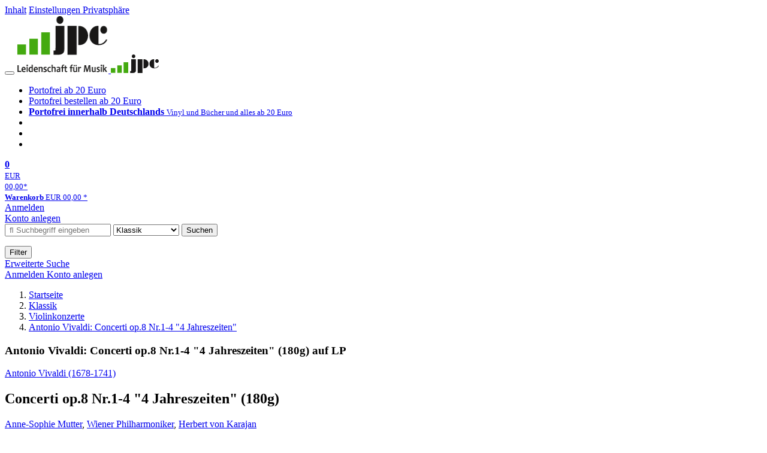

--- FILE ---
content_type: text/html; charset=utf-8
request_url: https://www.jpc.de/jpcng/classic/detail/-/art/four-seasons/hnum/6402900
body_size: 18536
content:
<!doctype html>
<html class="no-js no-safari no-ios no-iphone touch speed"
	  lang="de"
	  	            itemscope itemtype="https://schema.org/Product" prefix="og: https://ogp.me/ns#"
	  >
<head>
        <meta charset="utf-8">
    <meta name="viewport" content="width=device-width, initial-scale=1">

	<link rel="dns-prefetch" href="//media1.jpc.de" />

			<title>Antonio Vivaldi: Concerti op.8 Nr.1-4 "4 Jahreszeiten" (180g) (LP) – jpc.de</title>
        		<meta name="robots" content="index,follow,noarchive">

    			<link rel="canonical" href="https://www.jpc.de/jpcng/classic/detail/-/art/four-seasons/hnum/6402900" itemprop="url">
        	
                    		<script type="application/ld+json">{"@context":"http:\/\/schema.org","@type":"BreadcrumbList","itemListElement":[{"@type":"ListItem","item":{"type":"Thing","@id":"https:\/\/www.jpc.de\/"},"name":"Startseite","position":1},{"@type":"ListItem","item":{"type":"Thing","@id":"https:\/\/www.jpc.de\/classic\/home"},"name":"Klassik","position":2},{"@type":"ListItem","item":{"type":"Thing","@id":"https:\/\/www.jpc.de\/classic\/theme\/-\/tname\/Gattung+Violinkonzerte"},"name":"Violinkonzerte","position":3},{"@type":"ListItem","item":{"type":"Thing","@id":"https:\/\/www.jpc.de\/classic\/detail\/-\/art\/Antonio-Vivaldi-1678-1741-Concerti-op-8-Nr-1-4-4-Jahreszeiten\/hnum\/5240719"},"name":"Antonio Vivaldi: Concerti op.8 Nr.1-4 \"4 Jahreszeiten\"","position":4}]}</script>
    
                        			<meta name="apple-itunes-app" content="app-id=1250024192, app-argument=https%3A%2F%2Fwww.jpc.de%2Fjpcng%2Fclassic%2Fdetail%2F-%2Fart%2Ffour-seasons%2Fhnum%2F6402900">
			<link rel="manifest" href="/manifest.json">
            
    
	<link rel="shortcut icon" href="/favicon.ico">

						<meta name="description" content="Die LP Antonio Vivaldi: Concerti op.8 Nr.1-4 "4 Jahreszeiten" jetzt probehören und portofrei kaufen. Mehr von Antonio Vivaldi gibt es im Shop." itemprop="description">
            			
	        <link media="screen and (prefers-contrast: no-preference), screen and (prefers-contrast: less), print and (prefers-contrast: no-preference), print and (prefers-contrast: less)"
          rel="stylesheet"
          type="text/css"
          href="/css/980003/jpc.css"
    >
        <link media="screen and (prefers-contrast: more), print and (prefers-contrast: more)"
          data-more-contrast-media="screen, print"
          data-no-preference-contrast-media="screen and (prefers-contrast: more), print and (prefers-contrast: more)"
          rel="stylesheet"
          type="text/css"
          class="adhoc-overwrite-contrast-style"
          href="/css/26f459/jpc-highcontrast.css"
    >

	<style nonce="Z3T31s37TkfbdAC3OATKgZPhlfmIhh6iQnbD16dac9g/qCCJSfVLfiRddL/XKIyRTpiIjKyeYlHiR0FCljLGPA==">
		@font-face {
	  font-family: 'FontAwesome';
	  src: url('/fonts/fontawesome-webfont.eot?v=4.3.0');
	  src: url('/fonts/fontawesome-webfont.eot?#iefix&v=4.3.0') format('embedded-opentype'), url('/fonts/fontawesome-webfont.woff2?v=4.3.0') format('woff2'), url('/fonts/fontawesome-webfont.woff?v=4.3.0') format('woff'), url('/fonts/fontawesome-webfont.ttf?v=4.3.0') format('truetype'), url('/fonts/fontawesome-webfont.svg?v=4.3.0#fontawesomeregular') format('svg');
	  font-weight: normal;
	  font-style: normal;
	  font-display: auto;
	}
	</style>

																	
		<meta property="og:title" content="Antonio Vivaldi: Concerti op.8 Nr.1-4 &quot;4 Jahreszeiten&quot; (180g) (LP)" />
		<meta property="og:description" content="Die LP Antonio Vivaldi: Concerti op.8 Nr.1-4 "4 Jahreszeiten" jetzt probehören und portofrei kaufen. Mehr von Antonio Vivaldi gibt es im Shop." />
		<meta property="og:type" content="website" />
		<meta property="og:url" content="https://www.jpc.de/jpcng/classic/detail/-/art/four-seasons/hnum/6402900" />
		<meta property="og:image" content="https://media1.jpc.de/image/w600/front/0/0190295871949.jpg" />
		<meta property="og:site_name" content="jpc.de" />

	
    <script type="application/javascript" src="/js/mmenu/d37baf/mmenu.js" id="mmenu-preload" ></script>
	<link rel="stylesheet" href="/css/mmenu/42de04/mmenu.css" id="mmenu-style-preload">
	 <script nonce="Z3T31s37TkfbdAC3OATKgZPhlfmIhh6iQnbD16dac9g/qCCJSfVLfiRddL/XKIyRTpiIjKyeYlHiR0FCljLGPA==">
    var _paq = window._paq || [];
    window.addEventListener('load', function() {
        function matomoTrackLink(e) {
            if(e.target.tagName==='A'&&e.target.protocol==='mailto:'){ window._paq.push(['trackEvent','Klick Mailto','Klick Mailto '+e.target.pathname,window.location.pathname]); }
            else if(e.target.tagName==='A'&&e.target.protocol==='tel:'){ window._paq.push(['trackEvent','Klick Telefon','Klick Telefon '+e.target.pathname,window.location.pathname]); }
            if(e.target.tagName==='A'&&e.target.className.match(/\bcta-related-product\b/)){ window._paq.push(['trackEvent','CTA Related','CTA Related',window.location.pathname]); }
        }
        document.addEventListener('click', matomoTrackLink, false);
    });

    _paq.push(['requireCookieConsent']);
    _paq.push(['disableBrowserFeatureDetection']);
    _paq.push(['setCustomDimension', '3', 'de']);_paq.push(['setEcommerceView',"6402900","Concerti op.8 Nr.1-4 &quot;4 Jahreszeiten&quot; (180g)","classic",19.99]);_paq.push(['alwaysUseSendBeacon']);
_paq.push(['trackPageView']);
_paq.push(['trackVisibleContentImpressions']);
    _paq.push(['enableLinkTracking']);
    _paq.push(['enableHeartBeatTimer',15]);
    (function() {
        var u="https://use.jpc.de/";
        _paq.push(['setTrackerUrl', u+'js/']);
        _paq.push(['setSiteId', '1']);
        var d=document, g=d.createElement('script'), s=d.getElementsByTagName('script')[0];
        g.async=true; g.src=u+'js/';
        g.setAttribute('nonce','Z3T31s37TkfbdAC3OATKgZPhlfmIhh6iQnbD16dac9g/qCCJSfVLfiRddL/XKIyRTpiIjKyeYlHiR0FCljLGPA==')
        s.parentNode.insertBefore(g,s);
    })();
</script>
</head>



<body id="top" data-shop="1" 	  data-page="detail"
	  data-lang="de"
	  data-tpl="detail/detail.tpl"
					  class="shop-1 cat-classic page-detail lang-de not-logged no-mobile-sub-nav"			  data-prefers-contrast="no-preference"
	  data-keyboard-shortcuts="true">


<a href="#main-content" class="skiplink" id="skiplink-to-main">Inhalt</a>
    <a href="#cookieconsent-container" class="skiplink" id="skiplink-to-cookieconsent">Einstellungen Privatsphäre</a>

<jpc-accessibility-features></jpc-accessibility-features>

    <div class="page">
	        


<header>
    <div class="wrapper">
        <div class="first-row">
            <button class="mobile-nav btn white" aria-label="Menü">
                <span class="fa fa-bars"></span>
            </button>
            <a class="logo desktop" href="https://www.jpc.de/">
                                                            <img loading="eager" src="/images/logo.png" srcset="/images/logo@2x.png 2x, /images/logo@3x.png 3x" width="153" height="96" alt="jpc.de – Leidenschaft für Musik Startseite"/>
                                                </a>
            <a class="logo mobile" href="https://www.jpc.de/">
                                                            <img loading="eager" src="/m/f/img/logo.svg" width="80" height="31" alt="jpc.de – Leidenschaft für Musik Startseite"/>
                                                </a>

            <ul class="action-pane">
                <li class="tiny">
                    <a class="no-preload" href="/jpcng/home/static/-/page/porto.html">
                        <i class="fa fa-fw fa-truck" aria-hidden="true"></i>
                        Portofrei ab 20 Euro
                    </a>
                </li>
                <li class="medium">
                    <a class="no-preload" href="/jpcng/home/static/-/page/porto.html">
                        <i class="fa fa-fw fa-truck" aria-hidden="true"></i>
                        Portofrei bestellen ab 20 Euro
                    </a>
                </li>
                <li class="large">
                    <a class="no-preload" href="/jpcng/home/static/-/page/porto.html">
                        <b>
                            <i class="fa fa-truck" aria-hidden="true"></i>
                            Portofrei innerhalb Deutschlands
                        </b>
                        <small>Vinyl und Bücher und alles ab 20 Euro</small>
                    </a>
                </li>

                <li class="tiny">
                                    </li>
                <li class="medium">
                                    </li>
                <li class="large b">
                                    </li>
            </ul>

            <a class="mini-wk no-preload init" href="/checkout/cart">
                <i class="fa fa-shopping-cart" aria-hidden="true"></i>
                <div class="amount-wrapper o-10">
                    <b class="amount">0</b>
                </div>
                                    <div class="tiny">
                        <small>
                            EUR<br/>
                            <span class="price">00,00</span>*
                        </small>
                    </div>
                    <div class="medium">
                        <small>
                            <b>Warenkorb</b>
                                                            EUR
                                <span class="price">00,00</span>
                                *
                                                    </small>
                    </div>
                                <div class="visually-hidden" aria-live="assertive" aria-atomic="true"></div>
                <span class="clr"></span>
            </a>

            <div class="account-links">
                                    <div class="row a">
                        <a href="/myaccount/login/" class="full login-link">
                            Anmelden                        </a>
                    </div>
                    <div class="row b">
                                                    <a href="/myaccount/contact/create" class="full">
                                                                Konto anlegen                            </a>
                    </div>
                            </div>
        </div>

        <div class="second-row">
            <form action="https://www.jpc.de/jpcng/classic/search" method="post" class="form-fields search-form">

    <input type="search" name="fastsearch" class="field" value=""
           placeholder=" &#xf002; Suchbegriff eingeben" required autocomplete="off" autocorrect="off"
           role="combobox"
           aria-label="Sucheingabefeld"
           aria-autocomplete="list"
           aria-expanded="false"
           aria-controls="header-search-suggestion-list-shop"/>

    <input type="hidden" name="pd_orderby" value="score">

    <select name="rubric" aria-label="Kategorienauswahl">
        <option value="home">Alle Kategorien</option>
        <option value="jazz" >Jazz</option>
        <option value="poprock">Pop/Rock</option>
        <option value="classic" selected>Klassik</option>
        <option value="books">B&uuml;cher</option>
        <option value="movie">Filme</option>
        <option value="score">Noten</option>
        <option value="vinyl">Vinyl</option>
            </select>

    <button class="btn js-grey search">Suchen</button>
    <a href="https://www.jpc.de/jpcng/home/searchform" class="btn white ext-search no-preload fa fa-cog desktop" aria-label="Erweiterte Suche" title="Erweiterte Suche"></a>

    <ul id="header-search-suggestion-list-shop"></ul>
</form>            <div class="mobile-sub-nav">
                <button type="button" class="btn white" aria-haspopup="listbox" aria-controls="search-filter-list">
                    <span class="fa fa-filter"></span>
                    <span class="btn-text">Filter</span>
                </button>
            </div>
            <a href="https://www.jpc.de/jpcng/home/searchform" class="btn white ext-search no-preload mobile">
                Erweiterte Suche            </a>
        </div>

            </div>
</header>

<section class="my-account">
    <div class="wrapper">

                <a href="/myaccount/login/" class="login login-link">
            <i class="fa fa-sign-in" aria-hidden="true"></i>
            Anmelden        </a>
                    <a href="/myaccount/contact/create">
                                <i class="fa fa-user-plus" aria-hidden="true"></i>
                Konto anlegen            </a>
            
            <span class="clr"></span>
    </div>
</section>

<noscript>
    <div class="wrapper">
        <div class="msg danger">
            Ohne aktives Javascript kann es zu Problemen bei der Darstellung kommen. Bitte aktivieren Sie deshalb Ihr Javascript.        </div>
    </div>
</noscript>

        <nav aria-label="Brotkrumennavigation" class="breadcrumb">
<section class="breadcrumb">
    <div class="wrapper">
        <ol>
																												<li>
											<a href="https://www.jpc.de/" >
							<span>					Startseite
											<i class="fa fa-caret-right" aria-hidden="true"></i>
									</span>
						</a>
									</li>
																												<li>
											<a href="https://www.jpc.de/jpcng/classic/home" >
							<span>					Klassik
											<i class="fa fa-caret-right" aria-hidden="true"></i>
									</span>
						</a>
									</li>
																												<li>
											<a href="https://www.jpc.de/jpcng/classic/theme/-/tname/Gattung+Violinkonzerte" >
							<span>					Violinkonzerte
											<i class="fa fa-caret-right" aria-hidden="true"></i>
									</span>
						</a>
									</li>
																												<li>
											<a href="https://www.jpc.de/jpcng/classic/detail/-/art/Antonio-Vivaldi-1678-1741-Concerti-op-8-Nr-1-4-4-Jahreszeiten/hnum/5240719" class="last">
							<span>					Antonio Vivaldi: Concerti op.8 Nr.1-4 "4 Jahreszeiten"
									</span>
						</a>
									</li>
			            		</ol>

        	    
        <span class="clr"></span>
    </div>
</section>
</nav>
    
            

    

<main id="main-content" class="product" data-hnum="6402900" data-typnum="3">
    <div class="wrapper">
        <article>
            <section class="head">
    <h1 class="page-title" itemprop="name">

        
                            <span>
                Antonio Vivaldi: Concerti op.8 Nr.1-4 &quot;4 Jahreszeiten&quot; (180g) auf LP
                </span>
            
        
    </h1>
</section>                        <section>
    <div class="one-column">
        <div class="box by" data-two-col="left" data-three-col="center">
                                                                                                                                                        <a href="/s/antonio+vivaldi" data-masked-href="/s/15964987?searchtype=contributorId" data-searchtype="interpret" class="search-link"  data-rubric="classic" >             Antonio Vivaldi (1678-1741)</a>            </div>

<div data-two-col="left" data-three-col="center">
    <h2 class="box title">Concerti op.8 Nr.1-4 &quot;4 Jahreszeiten&quot; (180g)</h2>
</div>


	
    <div class="box contributors" data-two-col="left" data-three-col="center">
				                                                                                                                                                                                                                                                                                                                                                                                                                                                                                                <a class="textlink search-link" href="/s/anne-sophie+mutter" data-masked-href="/s/49275471?searchtype=contributorId"
                             data-rubric="classic" >                             Anne-Sophie Mutter</a>,                     <a class="textlink search-link" href="/s/wiener+philharmoniker" data-masked-href="/s/35987035?searchtype=contributorId"
                             data-rubric="classic" >                             Wiener Philharmoniker</a>,                     <a class="textlink search-link" href="/s/herbert+von+karajan" data-masked-href="/s/97978466?searchtype=contributorId"
                             data-rubric="classic" >                             Herbert von Karajan</a>        
            </div>

<div class="box medium" data-two-col="left" data-three-col="center">
    <span class="open-help-layer" data-layer=".help-layer-medium">
                                LP
            </span>

            <button type="button" class="open-help-layer pseudo-link" data-layer=".help-layer-medium"
                aria-haspopup="dialog" aria-label="Hinweis zum Medium">
                    <i class="fa fa-info" aria-hidden="true"></i>
        </button>

                    <div class="help-layer help-layer-medium">
			<strong>LP (Long Play)</strong><p>Die gute alte Vinyl - Langspielplatte.</p>
	</div>            </div>

<div class="box productinfo" data-two-col="left" data-three-col="center">
    <ul>
        		                    </ul>
</div>

        <div class="box images" data-two-col="left" data-three-col="left">
    <div class="main-element loading">
                
                    <a class="main-image mfp-image auto-adjust-width"
               href="https://media1.jpc.de/image/w2400/front/0/0190295871949.jpg"
               data-linked-width="2400"
               aria-haspopup="dialog"
               aria-controls="help-layer-medium">
                                            <img
    loading="eager"
    src="https://media1.jpc.de/image/w468/front/0/0190295871949.jpg"
    srcset="https://media1.jpc.de/image/w220/front/0/0190295871949.jpg 220w,
        https://media1.jpc.de/image/w440/front/0/0190295871949.jpg 440w,
        https://media1.jpc.de/image/w340/front/0/0190295871949.jpg 340w,
        https://media1.jpc.de/image/w680/front/0/0190295871949.jpg 680w,
        https://media1.jpc.de/image/w468/front/0/0190295871949.jpg 468w"
    sizes="(max-width: 340px) 340px,
       (min-width: 341px) and (max-width: 979px) 468px,
       220px"
    alt=""
    width="220"
    height="220"
    data-onerror-src="/cover/nopic-220x220.png"
    itemprop="image" />                    
            </a>
            </div>

            <div class="rear-image loading">
            <a class="mfp-image auto-adjust-width"
               href="https://media1.jpc.de/image/w2400/rear/0/0190295871949.jpg"
               data-linked-width="2400"
               aria-haspopup="dialog"
               aria-controls="help-layer-medium">

                <img
    loading="eager"
    src="https://media1.jpc.de/image/w220/rear/0/0190295871949.jpg"
    srcset="https://media1.jpc.de/image/w220/rear/0/0190295871949.jpg 220w,
        https://media1.jpc.de/image/w90/rear/0/0190295871949.jpg 90w"
    sizes="(max-width: 979px) 90px,
       220px"
    alt=""
    width="220"
    data-onerror-src="/cover/nopic-220x315.png"
    height="222.93333333333" />            </a>
        </div>
    
    </div>                    <div class="box price-action" data-two-col="right" data-three-col="right"
         itemprop="offers" itemscope itemtype="https://schema.org/Offer">
    <input type="hidden" name="task" value="add"/>
    <input type="hidden" name="hnum" value="6402900"/>
    <input type="hidden" name="rk" value=""/>
    <input type="hidden" name="rsk" value="detail"/>
    <meta itemprop="itemCondition" content="NewCondition">
    
                <div class="availability ">
                                                                                    <i class="fa fa-check"></i>
                                                                
                    Artikel am Lager
                                        
            
                            <meta itemprop="availability" content="InStock"/>
            
                    </div>
        
                                        <div class="price">
                
                <strong>
                    <span aria-hidden="true">EUR 19,99*</span><span class="sr-only">Aktueller Preis: EUR 19,99</span>
                </strong>
                <meta itemprop="price" content="19.99"/>
                <meta itemprop="priceCurrency" content="EUR"/>
                <meta itemprop="url" content="https://www.jpc.de/jpcng/classic/detail/-/art/four-seasons/hnum/6402900"/>
            </div>
            
            
            
                    
                                                                                
                
                    <form class="form-fields cart-form" data-hnum="6402900"
                          data-price="19.99">
                        <button class="btn js-grey big to-cart"
                                                                data-parent="div.price-action"
                                                                data-price="19.99">
                            <span class="fa fa-cart-plus"></span>
                            In den Warenkorb                        </button>

                        
<div class="help-layer in-cart-layer">
	<h2 class="normal">
        <i class="fa fa-check"></i> Der Artikel <strong>Antonio Vivaldi (1678-1741): Concerti op.8 Nr.1-4 &quot;4 Jahreszeiten&quot; (180g)</strong> wurde in den Warenkorb gelegt.    </h2>

    
    	    <a href="/checkout/cart" class="btn">Zum Warenkorb</a>
    	<button class="btn white continueShopping">Weiter einkaufen</button>
</div>

                    </form>

                    <div>
                        <form class="form-fields amount-form" action="/checkout/cart" method="get">
                            <button class="btn big white after-submit">
                                <span class="fa fa-sort"></span>
                                Menge &auml;ndern                            </button>
                        </form>
                    </div>

                    
                                            <form method="post" class="notepad-savearticle-form" data-hnum="6402900">
                            <button class="save pseudo-link" style="margin-top: 10px; text-align: left;">
                                <span class="fa fa-bookmark"></span>
                                Artikel merken                            </button>
                        </form>
                    
                                                                <div class="delivery-costs">
                            <a href="/jpcng/home/static/-/page/porto.html"
                               class="textlink">Versandkosten</a>
                                                            (United States of America): EUR&nbsp;19,90
                                                    </div>
                                                                            </div>
        <div class="box sub-action" data-two-col="right" data-three-col="right">

    </div>        <div class="box detailinfo" data-two-col="left" data-three-col="center">
	        
                                <div class="vinyl-badge pseudo-link open-help-layer" data-layer=".help-layer-warengruppe">
                <img
                        loading="lazy"
                        src="https://media1.jpc.de/cmsimg/1242690"
                        width="100"
                        height="100"
                        alt="Vinyl immer portofrei" />
                <div class="help-layer help-layer-warengruppe">
			        <p>Vinyl liefern wir innerhalb Deutschlands immer portofrei.</p>
	</div>            </div>
            
    
    <dl class="textlink">
                            
                                                                        
                                                                    <dt><b>K&uuml;nstler:</b></dt>
                <dd>Anne-Sophie Mutter, Wiener Philharmoniker, Herbert von Karajan</dd>
                                         <dt><b>Label:</b></dt>
                <dd>
                                                 <a class="textlink search-link" data-rubric="classic" data-searchtype="label"href="/s/Warner?searchtype=label">Warner</a>                </dd>
                                        <dt><b>Aufnahmejahr ca.:</b></dt>
                <dd>
                    1984
                </dd>
                                                    <dt><b>Artikelnummer:</b></dt>
                <dd><span id="hnum" itemprop="sku">6402900</span></dd>
                                        <dt><b>UPC/EAN:</b></dt>
                <dd><span itemprop="productID">0190295871949</span></dd>
                                                <dt><b>Erscheinungstermin:</b></dt>
            <dd>19.5.2017</dd>
                                
                    </dl>

    </div>
            <div class="box productfamily" data-two-col="left" data-three-col="center">
        <table>
            <tr>
                <th class="th-product"><h3>Weitere Ausgaben von Concerti op.8 Nr.1-4 "4 Jahreszeiten"</h3></th>
                <th class="th-price"><span class="visuallyhidden">Preis</span></th>
            </tr>
                                                        
<tr itemprop="isSimilarTo" itemscope itemtype="https://schema.org/Product">
    <td class="td-product">
        <a itemprop="url" href="/jpcng/classic/detail/-/art/Antonio-Vivaldi-1678-1741-Concerti-op-8-Nr-1-4-4-Jahreszeiten/hnum/5240719">
            <span class="name" itemprop="name">
                <span class="visuallyhidden" aria-hidden="true">
                                                                Antonio Vivaldi (1678-1741)
                                                                                        :                    Concerti op.8 Nr.1-4 &quot;4 Jahreszeiten&quot;
                </span> CD
            </span>
        </a>
    </td>
    <td class="td-price">
            <span class="offers" itemprop="offers" itemscope itemtype="https://schema.org/Offer">
                                    EUR 19,99*
                                <meta itemprop="priceCurrency" content="EUR" />
                <meta itemprop="price" content="19.99" />
            </span>
    </td>
</tr>
                                                                    </table>

            </div>
                        <div class="box content textlink" data-two-col="left" data-three-col="center" id="red-text">
    <button style="display: none;"
            name="js-read-more"
            id="read-more-6402900"
            class="btn white small readMore"
            aria-controls="primaryTextBlock-6402900"
            aria-expanded="false">
        Weiterlesen    </button>
            
                
    
                
                    	
	
			
		    
        
            <div class="form-fields js--translationSelectorBox" style="display: flex;">
            <form action="#" method="post" class="translateForm js--translationSelectorForm">
                <div class="translationFormRow">
                    <select id="translationSelectorId" class="js--translationSelector translationSelectorSelect"
                            aria-label="translate"
                            data-source-lang="de">
                        <option id="translationSelectorIdLabel" value="">Translate</option>
                                                            <option value="en">English</option>
                                                        <option value="fr">French</option>
                            <option value="es">Spanish</option>
                            <option value="pt">Portuguese</option>
                            <option value="it">Italian</option>
                            <option value="nl">Dutch</option>
                            <option value="pl">Polish</option>
                            <option value="ru">Russian</option>
                            <option value="ja">Japanese</option>
                            <option value="zh">Chinese</option>
                    </select>
                    <button type="submit" class="hidden">OK</button>
                </div>
            </form>
        </div>
    
    
            <div data-pd="j"><div class="collapsable is-collapsed">
                        <p><strong>Musikalische Reise durch die Jahreszeiten</strong></p><p>Vivaldis Vier Jahreszeiten gehören zu den schönsten Werken der Klassik: Vom Vogelgezwitscher im Frühling über die Hitze des Sommers und den Aufruf zur herbstlichen Jagd bis hin zur klirrenden Kälte des Winters malt Vivaldi den Jahreslauf in den buntesten musikalischen Farben. Diese legendäre Aufnahme entstand mit dem Geigenstar Anne-Sophie Mutter und Herbert von Karajan.</p>
                                <p>Es ist eine Aufnahme, die Rekorde brach: Vivaldis Vier Jahreszeiten, eingespielt im Jahre 1984 mit den Wiener Philharmonikern mit Herbert von Karajan am Pult und am Cembalo, erreichte als erstes Klassik-Album überhaupt Platin-Status. Die CD der Rekorde hat längst ihren Platz in der Hall of Fame legendärer Einspielungen. Jetzt erlangt sie auch die Vinyl-Würde!</p><p>Es waren zwei Tage im Juni 1984, als im altehrwürdigen Zeremoniensaal der Wiener Hofburg Vivaldis Jahreszeiten erklangen. Niemand hätte damals an den späteren Rekord geglaubt. Doch dass es sich um eine besondere Einspielung handelte, war allen Beteiligten klar: Die junge Geigerin, damals knapp 21 Jahre alt, war Jahre zuvor von Herbert von Karajan entdeckt worden. Die vier Barockkonzerte sollten nach Aufnahmen mit Werken von Mozart und romantischen Virtuosenwerken eine neue Seite der Künstlerin zeigen, die gerade drauf und dran war, den ersten Zenit ihrer internationalen Karriere zu erreichen. Die vielfältigen naturalistischen Schilderungen darin – wie Vogelgezwitscher, tosende Stürme und fröhliche Feste – boten Anne-Sophie Mutter ganz neue Möglichkeiten des musikalischen Ausdrucks. Ihre äußerst leidenschaftliche Darbietung dieser Geschichten vom Jahreslauf legten mit den Grundstein für eine Vivaldi-Mania, die seitdem ungebrochen anhält.</p>
    </div>
</div>
        <div class="original-text-j is-translatable"></div>
    
    
    
    
    </div>
                                
    <div class="box tracklisting" data-two-col="left" data-three-col="center">
                    <div role="tablist" id="detail-6402900-offers-tablist"
                 class="tabs neutral jpc-tablist"
                 data-callback-object="PageDetail"
                 data-callback-method="toggleTracklisting"
                 >
                                <button class=" active"
                        role="tab"
                        aria-selected="true"
                        id="tab-tracklisting"
                        aria-controls="tracklisting-panel"
                        data-ajax='{"xjxfun":"selectDetailtab","xjxr":"0190295871949","xjxargs":["N1","S6402900","Sdetailcardbox","Shome"]}'
                        >
                    Tracklisting                </button>
                                                                                                        <button class=""
                                role="tab"
                                aria-selected="false"
                                id="tab-tracklisting-contributors"
                                aria-controls="tracklisting-panel"
                                data-ajax='{"xjxfun":"selectDetailtab","xjxr":"0190295871949","xjxargs":["N3","S6402900","Sdetailcardbox","Shome"]}'
                        >
                            Mitwirkende                        </button>
                                                </div>
                <div id="tracklisting-panel" role="tabpanel" tabindex="0" class="tabcontent "
            aria-labelledby="tab-tracklisting"                                >
                                                                                                                                                                                            <p class="hint small">Die Hörproben gehören zum Artikel                        <a href="https://www.jpc.de/jpcng/classic/detail/-/art/Antonio-Vivaldi-1678-1741-Concerti-op-8-Nr-1-4-4-Jahreszeiten/hnum/7128226" class="textlink">Antonio Vivaldi (1678-1741): Concerti op.8 Nr.1-4 "4 Jahreszeiten" (CD)</a>.
                        Das Tracklisting kann bei diesem Artikel ggf. abweichen.</p>
                                                    
        <div class="playlist" itemscope itemtype="https://schema.org/MusicPlaylist">
                    <h4>
                            LP
                        </h4>
        
                                
                                    
                
                                                        <ol role="list">
                            
                            
                <li itemscope itemtype="https://schema.org/MusicRecording" itemprop="track" class="odd">

                                            <meta content="Concerti op.8 Nr.1-4 "4 Jahreszeiten" (180g)" itemprop="inAlbum" />
                    
                    <div class="tracks">

                        <b>1</b>

                        <span>
                                                        <span itemprop="name">
                                                                    The Four Seasons, Concerto No. 1 in E (La primavera/ Spring) RV269 (Op. 8 No. 1): I. Allegro
                                                            </span>
                        </span>
                                                                                                                                                                            
                                                            <button class="audio" data-audio="https://mp31.phononet.de/jpc23974c307ca37/jpcmp3/d1/524/520/LEAZGCOHXPKYMRELBZWOPRWOXCKM.mp3">
                                    <i class="fa fa-play-circle" aria-hidden="true"></i>
                                    <span class="visuallyhidden">Hörprobe Track 1: The Four Seasons, Concerto No. 1 in E (La primavera/ Spring) RV269 (Op. 8 No. 1): I. Allegro</span>
                                </button>
                                                                        </div>
                </li>

                                                
                
                            
                            
                <li itemscope itemtype="https://schema.org/MusicRecording" itemprop="track" class="even">

                                            <meta content="Concerti op.8 Nr.1-4 "4 Jahreszeiten" (180g)" itemprop="inAlbum" />
                    
                    <div class="tracks">

                        <b>2</b>

                        <span>
                                                        <span itemprop="name">
                                                                    The Four Seasons, Concerto No. 1 in E (La primavera/ Spring) RV269 (Op. 8 No. 1): II. Largo
                                                            </span>
                        </span>
                                                                                                                                                                            
                                                            <button class="audio" data-audio="https://mp31.phononet.de/jpc23974c307ca37/jpcmp3/d1/524/520/LEAZGCOHXPKYMRELBZWOPRWOXCAY.mp3">
                                    <i class="fa fa-play-circle" aria-hidden="true"></i>
                                    <span class="visuallyhidden">Hörprobe Track 2: The Four Seasons, Concerto No. 1 in E (La primavera/ Spring) RV269 (Op. 8 No. 1): II. Largo</span>
                                </button>
                                                                        </div>
                </li>

                                                
                
                            
                            
                <li itemscope itemtype="https://schema.org/MusicRecording" itemprop="track" class="odd">

                                            <meta content="Concerti op.8 Nr.1-4 "4 Jahreszeiten" (180g)" itemprop="inAlbum" />
                    
                    <div class="tracks">

                        <b>3</b>

                        <span>
                                                        <span itemprop="name">
                                                                    The Four Seasons, Concerto No. 1 In E (La Primavera/ Spring) Rv269 (Op. 8 No. 1): Iii. Allegro
                                                            </span>
                        </span>
                                                                                                                                                                            
                                                            <button class="audio" data-audio="https://mp31.phononet.de/jpc23974c307ca37/jpcmp3/d1/524/520/LEAZGCOHXPKYMRELBZWOPRWOXCAK.mp3">
                                    <i class="fa fa-play-circle" aria-hidden="true"></i>
                                    <span class="visuallyhidden">Hörprobe Track 3: The Four Seasons, Concerto No. 1 In E (La Primavera/ Spring) Rv269 (Op. 8 No. 1): Iii. Allegro</span>
                                </button>
                                                                        </div>
                </li>

                                                
                
                            
                            
                <li itemscope itemtype="https://schema.org/MusicRecording" itemprop="track" class="even">

                                            <meta content="Concerti op.8 Nr.1-4 "4 Jahreszeiten" (180g)" itemprop="inAlbum" />
                    
                    <div class="tracks">

                        <b>4</b>

                        <span>
                                                        <span itemprop="name">
                                                                    The Four Seasons, Concerto No. 2 in G Minor, RV 315 (Op. 8 No. 2) 'L'estate': I. Allegro
                                                            </span>
                        </span>
                                                                                                                                                                            
                                                            <button class="audio" data-audio="https://mp31.phononet.de/jpc23974c307ca37/jpcmp3/d1/524/520/LEAZGCOHXPKYMRELBZWOPRWOXCYP.mp3">
                                    <i class="fa fa-play-circle" aria-hidden="true"></i>
                                    <span class="visuallyhidden">Hörprobe Track 4: The Four Seasons, Concerto No. 2 in G Minor, RV 315 (Op. 8 No. 2) 'L'estate': I. Allegro</span>
                                </button>
                                                                        </div>
                </li>

                                                
                
                            
                            
                <li itemscope itemtype="https://schema.org/MusicRecording" itemprop="track" class="odd">

                                            <meta content="Concerti op.8 Nr.1-4 "4 Jahreszeiten" (180g)" itemprop="inAlbum" />
                    
                    <div class="tracks">

                        <b>5</b>

                        <span>
                                                        <span itemprop="name">
                                                                    The Four Seasons, Concerto No. 2 in G Minor, RV 315 (Op. 8 No. 2) 'L'estate': II. Adagio
                                                            </span>
                        </span>
                                                                                                                                                                            
                                                            <button class="audio" data-audio="https://mp31.phononet.de/jpc23974c307ca37/jpcmp3/d1/524/520/LEAZGCOHXPKYMRELBZWOPRWOXCYA.mp3">
                                    <i class="fa fa-play-circle" aria-hidden="true"></i>
                                    <span class="visuallyhidden">Hörprobe Track 5: The Four Seasons, Concerto No. 2 in G Minor, RV 315 (Op. 8 No. 2) 'L'estate': II. Adagio</span>
                                </button>
                                                                        </div>
                </li>

                                                
                
                            
                            
                <li itemscope itemtype="https://schema.org/MusicRecording" itemprop="track" class="even">

                                            <meta content="Concerti op.8 Nr.1-4 "4 Jahreszeiten" (180g)" itemprop="inAlbum" />
                    
                    <div class="tracks">

                        <b>6</b>

                        <span>
                                                        <span itemprop="name">
                                                                    The Four Seasons, Concerto No. 2 In G Minor (L'estate/ Summer) Rv315 (Op. 8 No. 2): Iii. Presto
                                                            </span>
                        </span>
                                                                                                                                                                            
                                                            <button class="audio" data-audio="https://mp31.phononet.de/jpc23974c307ca37/jpcmp3/d1/524/520/LEAZGCOHXPKYMRELBZWOPRWOXCYB.mp3">
                                    <i class="fa fa-play-circle" aria-hidden="true"></i>
                                    <span class="visuallyhidden">Hörprobe Track 6: The Four Seasons, Concerto No. 2 In G Minor (L'estate/ Summer) Rv315 (Op. 8 No. 2): Iii. Presto</span>
                                </button>
                                                                        </div>
                </li>

                                                
                
                            
                            
                <li itemscope itemtype="https://schema.org/MusicRecording" itemprop="track" class="odd">

                                            <meta content="Concerti op.8 Nr.1-4 "4 Jahreszeiten" (180g)" itemprop="inAlbum" />
                    
                    <div class="tracks">

                        <b>7</b>

                        <span>
                                                        <span itemprop="name">
                                                                    The Four Seasons, Concerto No. 3 in F, RV 293 (Op.8 No. 3) 'L'autunno': I. Allegro
                                                            </span>
                        </span>
                                                                                                                                                                            
                                                            <button class="audio" data-audio="https://mp31.phononet.de/jpc23974c307ca37/jpcmp3/d1/524/520/LEAZGCOHXPKYMRELBZWOPRWOCPAG.mp3">
                                    <i class="fa fa-play-circle" aria-hidden="true"></i>
                                    <span class="visuallyhidden">Hörprobe Track 7: The Four Seasons, Concerto No. 3 in F, RV 293 (Op.8 No. 3) 'L'autunno': I. Allegro</span>
                                </button>
                                                                        </div>
                </li>

                                                
                
                            
                            
                <li itemscope itemtype="https://schema.org/MusicRecording" itemprop="track" class="even">

                                            <meta content="Concerti op.8 Nr.1-4 "4 Jahreszeiten" (180g)" itemprop="inAlbum" />
                    
                    <div class="tracks">

                        <b>8</b>

                        <span>
                                                        <span itemprop="name">
                                                                    The Four Seasons, Concerto No. 3 in F, RV 293 (Op.8 No. 3) 'L'autunno': II. Adagio molto
                                                            </span>
                        </span>
                                                                                                                                                                            
                                                            <button class="audio" data-audio="https://mp31.phononet.de/jpc23974c307ca37/jpcmp3/d1/524/520/LEAZGCOHXPKYMRELBZWOPRWOCPAX.mp3">
                                    <i class="fa fa-play-circle" aria-hidden="true"></i>
                                    <span class="visuallyhidden">Hörprobe Track 8: The Four Seasons, Concerto No. 3 in F, RV 293 (Op.8 No. 3) 'L'autunno': II. Adagio molto</span>
                                </button>
                                                                        </div>
                </li>

                                                
                
                            
                            
                <li itemscope itemtype="https://schema.org/MusicRecording" itemprop="track" class="odd">

                                            <meta content="Concerti op.8 Nr.1-4 "4 Jahreszeiten" (180g)" itemprop="inAlbum" />
                    
                    <div class="tracks">

                        <b>9</b>

                        <span>
                                                        <span itemprop="name">
                                                                    The Four Seasons, Concerto No. 3 In F, Rv 293 (Op.8 No. 3) 'l'autunno': Iii. Allegro
                                                            </span>
                        </span>
                                                                                                                                                                            
                                                            <button class="audio" data-audio="https://mp31.phononet.de/jpc23974c307ca37/jpcmp3/d1/524/520/LEAZGCOHXPKYMRELBZWOPRWOCPAK.mp3">
                                    <i class="fa fa-play-circle" aria-hidden="true"></i>
                                    <span class="visuallyhidden">Hörprobe Track 9: The Four Seasons, Concerto No. 3 In F, Rv 293 (Op.8 No. 3) 'l'autunno': Iii. Allegro</span>
                                </button>
                                                                        </div>
                </li>

                                                
                
                            
                            
                <li itemscope itemtype="https://schema.org/MusicRecording" itemprop="track" class="even">

                                            <meta content="Concerti op.8 Nr.1-4 "4 Jahreszeiten" (180g)" itemprop="inAlbum" />
                    
                    <div class="tracks">

                        <b>10</b>

                        <span>
                                                        <span itemprop="name">
                                                                    The Four Seasons, Concerto No. 4 in F minor (L'inverno/ Winter) RV297 (Op. 8 No. 4): I. Allegro non molto
                                                            </span>
                        </span>
                                                                                                                                                                            
                                                            <button class="audio" data-audio="https://mp31.phononet.de/jpc23974c307ca37/jpcmp3/d1/524/520/LEAZGCOHXPKYMRELBZWOPRWOCPXR.mp3">
                                    <i class="fa fa-play-circle" aria-hidden="true"></i>
                                    <span class="visuallyhidden">Hörprobe Track 10: The Four Seasons, Concerto No. 4 in F minor (L'inverno/ Winter) RV297 (Op. 8 No. 4): I. Allegro non molto</span>
                                </button>
                                                                        </div>
                </li>

                                                
                
                            
                            
                <li itemscope itemtype="https://schema.org/MusicRecording" itemprop="track" class="odd">

                                            <meta content="Concerti op.8 Nr.1-4 "4 Jahreszeiten" (180g)" itemprop="inAlbum" />
                    
                    <div class="tracks">

                        <b>11</b>

                        <span>
                                                        <span itemprop="name">
                                                                    The Four Seasons, Concerto No. 4 in F minor (L'inverno/ Winter) RV297 (Op. 8 No. 4): II. Largo
                                                            </span>
                        </span>
                                                                                                                                                                            
                                                            <button class="audio" data-audio="https://mp31.phononet.de/jpc23974c307ca37/jpcmp3/d1/524/520/LEAZGCOHXPKYMRELBZWOPRWOCPXA.mp3">
                                    <i class="fa fa-play-circle" aria-hidden="true"></i>
                                    <span class="visuallyhidden">Hörprobe Track 11: The Four Seasons, Concerto No. 4 in F minor (L'inverno/ Winter) RV297 (Op. 8 No. 4): II. Largo</span>
                                </button>
                                                                        </div>
                </li>

                                                
                
                            
                            
                <li itemscope itemtype="https://schema.org/MusicRecording" itemprop="track" class="even">

                                            <meta content="Concerti op.8 Nr.1-4 "4 Jahreszeiten" (180g)" itemprop="inAlbum" />
                    
                    <div class="tracks">

                        <b>12</b>

                        <span>
                                                        <span itemprop="name">
                                                                    The Four Seasons, Concerto No. 4 In F Minor (L'inverno/ Winter) Rv297 (Op. 8 No. 4): Iii. Allegro
                                                            </span>
                        </span>
                                                                                                                                                                            
                                                            <button class="audio" data-audio="https://mp31.phononet.de/jpc23974c307ca37/jpcmp3/d1/524/520/LEAZGCOHXPKYMRELBZWOPRWOCPRW.mp3">
                                    <i class="fa fa-play-circle" aria-hidden="true"></i>
                                    <span class="visuallyhidden">Hörprobe Track 12: The Four Seasons, Concerto No. 4 In F Minor (L'inverno/ Winter) Rv297 (Op. 8 No. 4): Iii. Allegro</span>
                                </button>
                                                                        </div>
                </li>

                    
                    </ol>
    
    
    </div>
                                    </div>

        <div class="audio-playback"></div>
    </div>

        

		                	    <div class="box more-by" data-two-col="right" data-three-col="right">
		            <h2>Mehr von Antonio Vivaldi</h2>
		        <div class="cardbox">
            <div class="cards without-actions">
            <ul role="list">

                                                                                            
                        

                                    

    
    
                <li class="card no-same-height">
                        <a href="/jpcng/cpo/detail/-/art/Antonio-Vivaldi-1678-1741-Concerti-op-8-Nr-1-4-Die-vier-Jahreszeiten-mit-Bl%C3%A4sern-180g/hnum/2788753" class="    no-same-height"
           data-page=""  data-hnum="2788753"
           id="main-moreby-product-2788753">
        

            
            <div class="image" aria-hidden="true" >
            <img loading="lazy"
             src="https://media1.jpc.de/image/h90/front/0/0761203775910.jpg"
             srcset="https://media1.jpc.de/image/h90/front/0/0761203775910.jpg 1x, https://media1.jpc.de/image/h145/front/0/0761203775910.jpg 2x"
                              width="90"
                 height="90"
                          data-onerror-src="/cover/nopic-90x90.png"
             data-onerror-width="90"
             data-onerror-height="90"
             alt="&quot;Antonio Vivaldi, Le Quattro Stagioni, Dresden Version with Winds. Verschwommene Blüte in Pastellfarben.&quot;, LP" />
                    </div>
    
    <div class="content">
                
                    <div class="by">Antonio Vivaldi</div>
                            <div class="title">Concerti op. 8 Nr. 1-4 &quot;Die vier Jahreszeiten&quot; (Dresdner Fassung mit Bläsern) (180g)</div>
        
                
                                    <div class="stars" aria-label="5 von 5 Sterne" role="img">
                                            <i class="fa fa-star rated" aria-hidden="true"></i>
                                            <i class="fa fa-star rated" aria-hidden="true"></i>
                                            <i class="fa fa-star rated" aria-hidden="true"></i>
                                            <i class="fa fa-star rated" aria-hidden="true"></i>
                                            <i class="fa fa-star rated" aria-hidden="true"></i>
                    
                                    </div>
                    
        
        
        <div class="bottom">
            <div class="foot">
                                    <div class="medium">
                        LP
                                                                    </div>
                
                
                <div class="sep">
                                                                                </div>

                                                            <div class="price">
                            <span aria-hidden="true"><b>EUR 14,99*</b></span>
                            <span class="sr-only">
                                Aktueller Preis: EUR 14,99                            </span>
                        </div>
                                    
                                                    
                <span class="clr"></span>
            </div>
        </div>
        </div>

        <span class="clr"></span>

        
            </a>
    </li>
                                                                                                                    
                        

                                    

    
    
                <li class="card no-same-height">
                        <a href="/jpcng/cpo/detail/-/art/antonio-vivaldi-concerti-op-8-nr-1-4-4-jahreszeiten-fuer-panfloete-orchester/hnum/11021019" class="    no-same-height"
           data-page=""  data-hnum="11021019"
           id="main-moreby-product-11021019">
        

            
            <div class="image" aria-hidden="true" >
            <img loading="lazy"
             src="https://media1.jpc.de/image/h90/front/0/0761203556618.jpg"
             srcset="https://media1.jpc.de/image/h90/front/0/0761203556618.jpg 1x, https://media1.jpc.de/image/h145/front/0/0761203556618.jpg 2x"
                              width="90"
                 height="90"
                          data-onerror-src="/cover/nopic-90x90.png"
             data-onerror-width="90"
             data-onerror-height="90"
             alt="Antonio Vivaldi: Concerti op.8 Nr.1-4 &quot;4 Jahreszeiten&quot; (für Panflöte &amp; Orchester) (180g), LP, LP" />
                    </div>
    
    <div class="content">
                
                    <div class="by">Antonio Vivaldi</div>
                            <div class="title">Concerti op.8 Nr.1-4 &quot;4 Jahreszeiten&quot; (für Panflöte &amp; Orchester) (180g)</div>
        
                
                            
        
        
        <div class="bottom">
            <div class="foot">
                                    <div class="medium">
                        LP
                                                                    </div>
                
                
                <div class="sep">
                                                                        <div class="old-price">
                                <span aria-hidden="true">EUR 14,99**</span>
                                <span class="sr-only">
                            	    Vorheriger Preis EUR 14,99, reduziert um 0%                            	</span>
                            </div>
                                                            </div>

                                                            <div class="price">
                            <span aria-hidden="true"><b>EUR 9,99*</b></span>
                            <span class="sr-only">
                                Aktueller Preis: EUR 9,99                            </span>
                        </div>
                                    
                                                                                                
                <span class="clr"></span>
            </div>
        </div>
        </div>

        <span class="clr"></span>

        
            </a>
    </li>
                                                                                                                    
                        

                                    

    
    
                <li class="card no-same-height">
                        <a href="/jpcng/cpo/detail/-/art/antonio-vivaldi-l-olimpiade-rv-725/hnum/11576885" class="    no-same-height"
           data-page=""  data-hnum="11576885"
           id="main-moreby-product-11576885">
        

            
            <div class="image" aria-hidden="true" >
            <img loading="lazy"
             src="https://media1.jpc.de/image/h90/front/0/0761203565122.jpg"
             srcset="https://media1.jpc.de/image/h90/front/0/0761203565122.jpg 1x, https://media1.jpc.de/image/h145/front/0/0761203565122.jpg 2x"
                              width="90"
                 height="90"
                          data-onerror-src="/cover/nopic-90x90.png"
             data-onerror-width="90"
             data-onerror-height="90"
             alt="&quot;Antonio Vivaldi - L&#039;Olimpiade&quot; mit Orchesternamen. Antike Kulisse mit Statuen und Tempel im Hintergrund., 3 CDs" />
                    </div>
    
    <div class="content">
                
                    <div class="by">Antonio Vivaldi</div>
                            <div class="title">L&#039;Olimpiade RV 725</div>
        
                
                            
        
        
        <div class="bottom">
            <div class="foot">
                                    <div class="medium">
                        3 CDs
                                                                    </div>
                
                
                <div class="sep">
                                                                                </div>

                                                            <div class="price">
                            <span aria-hidden="true"><b>EUR 24,99*</b></span>
                            <span class="sr-only">
                                Aktueller Preis: EUR 24,99                            </span>
                        </div>
                                    
                                                    
                <span class="clr"></span>
            </div>
        </div>
        </div>

        <span class="clr"></span>

        
            </a>
    </li>
                                                                                                                    
                        

                                    

    
    
                <li class="card no-same-height">
                        <a href="/jpcng/cpo/detail/-/art/Antonio-Vivaldi-1678-1741-Concerti-op-8-Nr-1-4-Die-vier-Jahreszeiten-mit-Bl%C3%A4sern/hnum/1848211" class="    no-same-height"
           data-page=""  data-hnum="1848211"
           id="main-moreby-product-1848211">
        

            
            <div class="image" aria-hidden="true" >
            <img loading="lazy"
             src="https://media1.jpc.de/image/h90/front/0/0761203703722.jpg"
             srcset="https://media1.jpc.de/image/h90/front/0/0761203703722.jpg 1x, https://media1.jpc.de/image/h145/front/0/0761203703722.jpg 2x"
                              width="90"
                 height="90"
                          data-onerror-src="/cover/nopic-90x90.png"
             data-onerror-width="90"
             data-onerror-height="90"
             alt="Antonio Vivaldi, Giovanni Guido, Le Quattro Stagioni, Federico Guglielmo. Verschwommene rote und orange Blume im Hintergrund., Super Audio CD" />
                    </div>
    
    <div class="content">
                
                    <div class="by">Antonio Vivaldi</div>
                            <div class="title">Concerti op.8 Nr.1-4 &quot;Die vier Jahreszeiten&quot; (Dresdner Fassung mit Bläsern)</div>
        
                
                                    <div class="stars" aria-label="4 von 5 Sterne" role="img">
                                            <i class="fa fa-star rated" aria-hidden="true"></i>
                                            <i class="fa fa-star rated" aria-hidden="true"></i>
                                            <i class="fa fa-star rated" aria-hidden="true"></i>
                                            <i class="fa fa-star rated" aria-hidden="true"></i>
                    
                                            <i class="fa fa-star" aria-hidden="true"></i>
                                    </div>
                    
        
        
        <div class="bottom">
            <div class="foot">
                                    <div class="medium">
                        Super Audio CD
                                                                    </div>
                
                
                <div class="sep">
                                                                                </div>

                                                            <div class="price">
                            <span aria-hidden="true"><b>EUR 7,99*</b></span>
                            <span class="sr-only">
                                Aktueller Preis: EUR 7,99                            </span>
                        </div>
                                    
                                                    
                <span class="clr"></span>
            </div>
        </div>
        </div>

        <span class="clr"></span>

        
            </a>
    </li>
                                                                
                <span class="clr"></span>
            </ul>
            </div>
        </div>

        <div class="more">
			                                    <a href="/s/antonio+vivaldi" data-searchtype="interpret" class="search-link">
                        <i class="fa fa-angle-double-right" aria-hidden="true"></i>
                        alle anzeigen                    </a>
                                    </div>
    </div>
                    </div>

    <div class="two-columns">
        <section class="right" aria-label="Produkt kaufen" aria-hidden="true"></section>
        <section class="left" aria-label="Produkt Informationen" aria-hidden="true"></section>
        <span class="clr"></span>
    </div>

    <div class="three-columns">
        <section class="left" aria-label="Produkt Cover" aria-hidden="true"></section>
        <section class="center" aria-label="Produkt Informationen" aria-hidden="true"></section>
        <section class="right" aria-label="Produkt kaufen" aria-hidden="true"></section>
        <span class="clr"></span>
    </div>
    <div class="headerproduct with-wk">
    <a href="#top" aria-label="Zum Anfang der Seite" class="with-contributor">
                    <img
    loading="eager"
    src="https://media1.jpc.de/image/w468/front/0/0190295871949.jpg"
    srcset="https://media1.jpc.de/image/w220/front/0/0190295871949.jpg 220w,
        https://media1.jpc.de/image/w440/front/0/0190295871949.jpg 440w,
        https://media1.jpc.de/image/w340/front/0/0190295871949.jpg 340w,
        https://media1.jpc.de/image/w680/front/0/0190295871949.jpg 680w,
        https://media1.jpc.de/image/w468/front/0/0190295871949.jpg 468w"
    sizes="(max-width: 340px) 340px,
       (min-width: 341px) and (max-width: 979px) 468px,
       220px"
    alt="Antonio Vivaldi (1678-1741): Concerti op.8 Nr.1-4 &quot;4 Jahreszeiten&quot; (180g), LP, LP"
    width="220"
    height="220"
    data-onerror-src="/cover/nopic-220x220.png"
    itemprop="image" />                            <div class="contributor">                                                                                                                                                    Antonio Vivaldi (1678-1741)            </div>
                <div class="title">Concerti op.8 Nr.1-4 &quot;4 Jahreszeiten&quot; (180g)</div>
    </a>
            <div class="wk">
            <div class="price">
                
                <b>
                    <span aria-hidden="true">EUR 19,99*</span><span class="sr-only">Aktueller Preis: EUR 19,99</span>
                </b>
            </div>

            <form class="form-fields cart-form" data-hnum="6402900"
                  data-price="19.99">

                <button class="btn js-grey big to-cart"
                                                data-parent="div.price-action"
                                                aria-label="In den Warenkorb"
                        data-price="19.99">
                    <span class="fa fa-cart-plus" aria-hidden="true"></span>
                </button>
            </form>
        </div>
    </div></section>        </article>
        <section class="box gpsr" data-two-col="left" data-three-col="center" aria-labelledby="gpsr-head">
	<details class="gpsr-content">
		<summary>
			<h3 id="gpsr-head">Sicherheits- und Herstellerinformationen</h3>
			<img src="/m/m/svg/icon-caret-up.svg" class="chev-up" alt>
			<img src="/m/m/svg/icon-caret-down.svg" class="chev-down" alt>
		</summary>

							<h4>Bilder zur Produktsicherheit</h4>
							<div class="gprs-images">
                        <a
        href="https://media1.jpc.de/m/f/images/gpsr/media_lp.jpg"
        class="mfp-image">
    <img    loading="lazy"
            src="https://media1.jpc.de/m/f/images/gpsr/media_lp.webp"
            srcset="https://media1.jpc.de/m/f/images/gpsr/media_lp_220.webp 1x,
                    https://media1.jpc.de/m/f/images/gpsr/media_lp_440.webp 2x,
                    https://media1.jpc.de/m/f/images/gpsr/media_lp.webp 4x"
            alt="LP ohne Merkmale"
            width="220"
            height="220"
    >
</a>            </div>
					        	        <h4>Herstellerinformationen</h4>
        					<p>
				<b>Warner Music</b><br/>				Warner Music Group Germany Holding GmbH<br/>                Alter Wandrahm 14<br/>				20457 Hamburg<br/>				Germany<br/>				<br/>anfrage@warnermusic.com			</p>
			</details>
</section>
		                                            




    <aside class="reviews " id="reviews">

        <div id="kube-reviews-polite-msg" class="hidden empty" role="region" aria-live="polite"></div>
        <div id="kube-reviews-assertiv-msg" class="hidden empty" role="region" aria-live="assertive"></div>

        <div class="reviews-header">
            <h3>
                Bewertungen und Rezensionen
                <button
                        class="fa fa-info-circle"
                        aria-label="Informationen zu Bewertungen"
                        overlay-open="ratings-info"
                        aria-haspopup="dialog"
                        aria-controls="ratings-info-dialog"
                ></button>
            </h3>
            
                <div class="more-link-container">
                    <a href="/jpcng/home/kube/-/task/overview?area=classic&days=7" class="more-link">
                        » Mehr Rezensionen aus dem Bereich Klassik
                    </a>
                </div>
            
        </div>

        
            
                

    
<section class="overview" itemprop="aggregateRating" itemscope itemtype="http://schema.org/AggregateRating">
    <div class="overall">
        <div class="mean">
            
            <span itemprop="ratingValue">
                3,9
            </span>
            <meta itemprop="bestRating" content="5">
            <div class="rating-element rating--stars">
    <span class="visually-hidden">3 von 5 Sterne</span>
    <img src="/m/f/img/svg/icon-star-green.svg" alt="Aktiver Stern" aria-hidden="true">
    <img src="/m/f/img/svg/icon-star-green.svg" alt="Aktiver Stern" aria-hidden="true">
    <img src="/m/f/img/svg/icon-star-green.svg" alt="Aktiver Stern" aria-hidden="true">
    <img src="/m/f/img/svg/icon-star.svg" alt="Inaktiver Stern" aria-hidden="true">
    <img src="/m/f/img/svg/icon-star.svg" alt="Inaktiver Stern" aria-hidden="true">
</div>
        </div>

        
            
            

<dl class="cat rating-categories">
    
        <dt>
            
                Booklet:
            
        </dt>
        <dd class="rating-element rating--bars">
            <div class="bar">
                <div class="score set-width-on-reveal" data-width="40%"></div>
                <i></i><i></i><i></i><i></i><i></i>
            </div>
            
                2,0 von 5
            
        </dd>
    
        <dt>
            
                Gesamteindruck:
            
        </dt>
        <dd class="rating-element rating--bars">
            <div class="bar">
                <div class="score set-width-on-reveal" data-width="80%"></div>
                <i></i><i></i><i></i><i></i><i></i>
            </div>
            
                4,0 von 5
            
        </dd>
    
        <dt>
            
                Klang:
            
        </dt>
        <dd class="rating-element rating--bars">
            <div class="bar">
                <div class="score set-width-on-reveal" data-width="100%"></div>
                <i></i><i></i><i></i><i></i><i></i>
            </div>
            
                5,0 von 5
            
        </dd>
    
        <dt>
            
                Künstlerische Qualität:
            
        </dt>
        <dd class="rating-element rating--bars">
            <div class="bar">
                <div class="score set-width-on-reveal" data-width="80%"></div>
                <i></i><i></i><i></i><i></i><i></i>
            </div>
            
                4,0 von 5
            
        </dd>
    
        <dt>
            
                Repertoirewert:
            
        </dt>
        <dd class="rating-element rating--bars">
            <div class="bar">
                <div class="score set-width-on-reveal" data-width="100%"></div>
                <i></i><i></i><i></i><i></i><i></i>
            </div>
            
                5,0 von 5
            
        </dd>
    
</dl>
            <div class="total">
                
                    <strong>1</strong> von <strong>1</strong>
                    (100%) würden dieses Produkt empfehlen.
                
            </div>
        
        
            <button
                    hx-get="/kube/add/"
                    hx-target="body"
                    hx-vals='{"hnum": "6402900", "language": "de"}'
                    hx-swap="beforeend"
                    data-afterswap="updateOverlay"
                    data-overlayid="kube"
                    class="with-spinner write btn focus-this-after-kube-dialog"
                    aria-haspopup="dialog"
                     aria-controls="kube-rating-overlay">
                <span>Rezension schreiben</span>
            </button>
        

    </div>
    <div class="details">
        <div class="count"><span itemprop="ratingCount">16</span> Bewertungen</div>
        
        
            
        
            
        
            
        
            
        
            
        
        <dl class="digits--1">
            
                <dt>5 <img src="/m/f/img/svg/icon-star-black.svg" alt=""></dt>
                <dd>
                    
                    <div class="bar"><div class="score set-width-on-reveal" data-width="50%"></div></div>
                    <span> 8 </span>
                </dd>
            
                <dt>4 <img src="/m/f/img/svg/icon-star-black.svg" alt=""></dt>
                <dd>
                    
                    <div class="bar"><div class="score set-width-on-reveal" data-width="18.75%"></div></div>
                    <span> 3 </span>
                </dd>
            
                <dt>3 <img src="/m/f/img/svg/icon-star-black.svg" alt=""></dt>
                <dd>
                    
                    <div class="bar"><div class="score set-width-on-reveal" data-width="12.5%"></div></div>
                    <span> 2 </span>
                </dd>
            
                <dt>2 <img src="/m/f/img/svg/icon-star-black.svg" alt=""></dt>
                <dd>
                    
                    <div class="bar"><div class="score set-width-on-reveal" data-width="6.25%"></div></div>
                    <span> 1 </span>
                </dd>
            
                <dt>1 <img src="/m/f/img/svg/icon-star-black.svg" alt=""></dt>
                <dd>
                    
                    <div class="bar"><div class="score set-width-on-reveal" data-width="12.5%"></div></div>
                    <span> 2 </span>
                </dd>
            
        </dl>
    </div>
</section>


            

            <section class="reviews-list">
                
                    <div class="head">
                        <div class="count">1 Rezension</div>
                        <div class="sorter">
                            <label for="kube-sort">Sortierung</label>
                            <select id="kube-sort" name="sort" aria-label="Sortierung"
                                    class="with-spinner"
                                    data-afterswap="newListLoaded"
                                    hx-swap="outerHTML"
                                    hx-post="/kube/article/?hnum=6402900&amp;language=de&amp;kontext=classic"
                                    hx-trigger="change"
                                    hx-target="closest aside.reviews"
                                    hx-disabled-elt="this"
                            >
                                <option value="date" selected>Neueste zuerst</option>
                                <option value="dateasc" >Älteste zuerst</option>
                                <option value="helpfuldesc" >Hilfreichste zuerst
                                </option>
                                <option value="reviewerasc" >Autor A-Z
                                </option>
                                <option value="reviewer" >Autor Z-A</option>
                                <option value="stars" >Meisten Sterne</option>
                                <option value="starsasc" >Wenigsten Sterne
                                </option>
                            </select>
                        </div>
                    </div>
                    
                    
                    
                        
                            
                                
                                <article class="review-19700273"
                                         data-id="19700273"
                                         data-reviewerId="1103109447"
                                         data-reviewerName="Hendrik-Elmar">
                                    



    

    
    
    
    
    

    <a href="/jpcng/classic/detail/-/art/Antonio-Vivaldi-1678-1741-Concerti-op-8-Nr-1-4-4-Jahreszeiten/hnum/2356002" class="reference-article">
        Diese Rezension bezieht sich auf
        
        Concerti op.8 Nr.1-4 &#34;4 Jahreszeiten&#34; (CD)
    </a>


<div class="main ">

    
<div class="author-date">
    
<div class="author">
    
        

        <a href="/jpcng/home/kube/-/task/reviewer/reviewerId/1103109447" class="author-name">
            <img src="/m/f/img/svg/icon-user.svg" alt="" width="12" height="16">
            Hendrik-Elmar
        </a>

        
            <span class="author-top">
                    
                
                    <img src="/m/f/img/svg/icon-badge-silver.svg" alt="" width="16" height="18">
                
                Top 50 Rezensent
                </span>
        

    
</div>
    <div class="date">
        14.01.2017
    </div>
</div>


    <div class="rating-element rating--stars">
    <span class="visually-hidden">4 von 5 Sterne</span>
    <img src="/m/f/img/svg/icon-star-green.svg" alt="Aktiver Stern" aria-hidden="true">
    <img src="/m/f/img/svg/icon-star-green.svg" alt="Aktiver Stern" aria-hidden="true">
    <img src="/m/f/img/svg/icon-star-green.svg" alt="Aktiver Stern" aria-hidden="true">
    <img src="/m/f/img/svg/icon-star-green.svg" alt="Aktiver Stern" aria-hidden="true">
    <img src="/m/f/img/svg/icon-star.svg" alt="Inaktiver Stern" aria-hidden="true">
</div>

    
    

<dl class="cat rating-categories">
    
        <dt>
            
                Booklet:
            
        </dt>
        <dd class="rating-element rating--bars">
            <div class="bar">
                <div class="score set-width-on-reveal" data-width="40%"></div>
                <i></i><i></i><i></i><i></i><i></i>
            </div>
            
                2 von 5
            
        </dd>
    
        <dt>
            
                Gesamteindruck:
            
        </dt>
        <dd class="rating-element rating--bars">
            <div class="bar">
                <div class="score set-width-on-reveal" data-width="80%"></div>
                <i></i><i></i><i></i><i></i><i></i>
            </div>
            
                4 von 5
            
        </dd>
    
        <dt>
            
                Klang:
            
        </dt>
        <dd class="rating-element rating--bars">
            <div class="bar">
                <div class="score set-width-on-reveal" data-width="100%"></div>
                <i></i><i></i><i></i><i></i><i></i>
            </div>
            
                5 von 5
            
        </dd>
    
        <dt>
            
                Künstlerische Qualität:
            
        </dt>
        <dd class="rating-element rating--bars">
            <div class="bar">
                <div class="score set-width-on-reveal" data-width="80%"></div>
                <i></i><i></i><i></i><i></i><i></i>
            </div>
            
                4 von 5
            
        </dd>
    
        <dt>
            
                Repertoirewert:
            
        </dt>
        <dd class="rating-element rating--bars">
            <div class="bar">
                <div class="score set-width-on-reveal" data-width="100%"></div>
                <i></i><i></i><i></i><i></i><i></i>
            </div>
            
                5 von 5
            
        </dd>
    
</dl>

    <div class="review-text">
    
        <h4 class="caption">Da ist sie noch am &#34;Werden&#34; - Dennoch wunderschön</h4>
    
    <div class="body">
        Die junge Anne-Sophie Mutter in ihrem Werde- und Entwicklungsgang auf Tonträger mitzuverfolgen ist eine Freude. Obwohl diese Einspielung mit den Wienern nur wenige Jahre nach ihrer Einspielung mit den Berlinern erfolgt, wirkt sie hier schon erfreulich dominanter und kraftvoller. Dennoch hat sie hier natürlich auch bei diesem Gassenhauer noch nicht das Niveau erreicht, dass die Aufnahmen der letzten 20 Jahren erreichen.
    </div>
</div>

    
<div class="helpful">
    
        <button data-rating-id="19700273" class="btn action white with-spinner only-once" hx-post="/kube/helpful/?hnum=2356002&id=19700273&source=review&language=de&ratingId=19700273&hash=88008209" hx-target="find .count">
            <img src="/m/f/img/svg/icon-action-thumb-up.svg" width="16" height="16" alt="">
            <span class="text">
                War hilfreich
            </span>
            
            
                
            
            <span class="count" aria-live="polite">(4)</span>
        </button>
    

    
    <button class="btn action comment white with-spinner"
            hx-post="/kube/comment/?Hnum=2356002&ratingId=19700273&language=de&dataType=html"
            hx-target="body"
            hx-swap="beforeend"
            data-afterswap="updateOverlay"
            data-overlayid="kube"
            aria-haspopup="dialog"
             aria-controls="kube-comment-overlay"
    >
        Rezension kommentieren
    </button>
    
</div>

    



</div>





                                </article>
                            
                        
                    
                    <div class="paging">
                        
                        
                    </div>
                
            </section>
        
    </aside>
    <dialog class="overlay ratings-info" id="ratings-info-dialog">
    <div class="wrapper">
        <span class="head">
            <h2>Bitte beachten Sie</h2>
            <button class="close" aria-label="Schließen">
                <img src="/m/m/svg/icon-close-dialog.svg"
                     width="18" height="18"
                     alt="">
            </button>
        </span>
        <div class="content">
            <div class="single-text">
                Wir können nicht sicherstellen, dass die Bewertungen von Verbrauchern stammen, die das Produkt tatsächlich genutzt oder erworben haben.
            </div>
            <button class="btn close">Schließen</button>
        </div>
    </div>
</dialog>

                </div>
</main>    
    <footer>
    <div class="wrapper">
                    <div class="main-links">
                <div class="newsletter">
                    <a class="btn " href="/ecourier/anmeldung" data-text-exists="Mein eCourier" data-url-exists="/ecourier/id/">
                        Newsletter abonnieren                    </a>
                </div>
                <div class="faq">
											<a class="btn white" href="https://www.jpc.de/jpcng/home/service">FAQ- und Hilfethemen</a>
					                </div>
                <span class="clr"></span>
            </div>
        
                    <ul class="jpc clearfix">
                <li>
                    <h2>Über jpc</h2>
                </li>
                <li>
                    <a href="https://www.jpc.de/jpcng/home/static/-/page/unternehmen.html" class="helplink">Das Unternehmen</a>
                </li>
                <li>
                    <a href="https://www.jpc.de/blog/">Unser Blog</a>
                </li>
                <li>
                    <a href="https://www.jpc.de/jpcng/home/static/-/page/partnerprogramm-grosshandel.html" target="_blank" rel="noopener">Großhandel und Partnerprogramm</a>
                </li>
            </ul>
        
                    <div class="pictos">
				<img loading="lazy" src="https://media1.jpc.de/images/common/pictos/mastercard.png" width="54" height="32" srcset="https://media1.jpc.de/images/common/pictos/mastercard.png 1x, https://media1.jpc.de/images/common/pictos/retina/mastercard@2x.png 2x" alt="MasterCard" />
		<img loading="lazy" src="https://media1.jpc.de/images/common/pictos/visa.png" width="52" height="32" srcset="https://media1.jpc.de/images/common/pictos/visa.png 1x, https://media1.jpc.de/images/common/pictos/retina/visa@2x.png 2x" alt="VISA" />
		<img loading="lazy" src="https://media1.jpc.de/images/common/pictos/amex.png" width="33" height="32" srcset="https://media1.jpc.de/images/common/pictos/amex.png 1x, https://media1.jpc.de/images/common/pictos/retina/amex@2x.png 2x" alt="Amex" />
        <img loading="lazy" src="https://media1.jpc.de/images/common/pictos/diners.png" width="44" height="32" srcset="https://media1.jpc.de/images/common/pictos/diners.png 1x, https://media1.jpc.de/images/common/pictos/retina/diners@2x.png 2x" alt="Diners Club" />
				<img loading="lazy" src="https://media1.jpc.de/images/common/pictos/paypal.png" width="100" height="26" srcset="https://media1.jpc.de/images/common/pictos/paypal.png 1x, https://media1.jpc.de/images/common/pictos/retina/paypal@2x.png 2x" alt="PayPal" />
		<br />

		<img loading="lazy" src="https://media1.jpc.de/images/common/pictos/dhl.png" width="112" height="32" srcset="https://media1.jpc.de/images/common/pictos/dhl.png 1x, https://media1.jpc.de/images/common/pictos/retina/dhl@2x.png 2x" alt="DHL" />
				<img loading="lazy" src="https://media1.jpc.de/images/common/pictos/us.png" width="192" height="32" srcset="https://media1.jpc.de/images/common/pictos/us.png 1x, https://media1.jpc.de/images/common/pictos/retina/us@2x.png 2x" alt=" " />
	</div>
            <span class="clr"></span>
        
        <ul class="legal-links">
            				<li>
						<a href="https://www.jpc.de/jpcng/home/static/-/page/rechtliches.html#head-agbd">AGB</a>
				</li>
				<li>
					<a href="https://www.jpc.de/jpcng/home/static/-/page/porto.html">Versandkosten</a>
				</li>
			            <li>
                <a href="https://www.jpc.de/jpcng/home/static/-/page/rechtliches.html#head-datenschutz">Datenschutzhinweise</a>
            </li>
                        <li>
                <a href="https://www.jpc.de/jpcng/home/static/-/page/barrierefreiheit.html">Barrierefreiheitserklärung</a>
            </li>
            <li>
                <a href="https://www.jpc.de/jpcng/home/static/-/page/rechtliches.html#head-impressum">Impressum</a>
            </li>
            <li>
                <a href="https://www.jpc.de/jpcng/home/kontakt/">Kontakt</a>
            </li>
            <li>
                <a href="https://www.jpc.de/jpcng/home/static/-/page/rechtliches.html#head-batterieverordnung">Hinweise zur Batterierücknahme</a>
            </li>
                    </ul>

        <div class="legal-info">
                            * Alle Preise inkl. MwSt., ggf. zzgl. <a href="https://www.jpc.de/jpcng/home/static/-/page/porto.html">Versandkosten</a><br>
                    </div>
        <span class="clr"></span>
		<div class="legal-info2">
			** Alle durchgestrichenen Preise (z. B. <del>EUR 12,99</del>) beziehen sich auf die bislang in diesem Shop angegebenen Preise oder – wenn angegeben – auf einen limitierten Sonderpreis.		</div>
        <span class="clr"></span>
    </div>
    <section class="copyright">
        <div class="wrapper">
            <strong>&copy; jpc-Schallplatten-Versandhandelsgesellschaft mbH</strong>
        </div>
    </section>
    </footer>
	</div>

			<nav class="main-nav" aria-label="Hauptnavigation">
	<div class="inner">
		<ul>
			<li class="logo">
				<a href="/">
																					<img loading="eager" src="/images/logo.png" srcset="/images/logo@2x.png 2x, /images/logo@3x.png 3x" width="175" height="96" alt="jpc.de – Leidenschaft für Musik">
				</a>
			</li>
			<li class="home">
				<a href="/" aria-labelledby="main-nav-home-link">
					<span id="main-nav-home-link">Startseite</span>
					<i class="fa fa-home" aria-hidden="true"></i>
				</a>
			</li>
						<li class="feed">
				<a href="https://www.jpc.de/myjpc/feed" data-abtestevent="click" aria-labelledby="main-nav-feed-link">
					<span id="main-nav-feed-link">Feed</span>
					<svg xmlns="http://www.w3.org/2000/svg" height="22" viewBox="0 0 19.97 11.984" aria-hidden="true">
							<path d="M0 11.96h5.212V6.524H0zm7.377.017h5.212V3.524H7.377zM14.758 0v11.984h5.212V0z" fill="#111"/>
					</svg>
				</a>
			</li>
						<li class="poprock">
				<a href="https://www.jpc.de/jpcng/poprock/home">
					Pop/Rock				</a>
			</li>
			<li class="jazz">
				<a href="https://www.jpc.de/jpcng/jazz/home">
					Jazz				</a>
			</li>
			<li class="classic">
				<a href="https://www.jpc.de/jpcng/classic/home">
					Klassik				</a>
			</li>
			<li class="vinyl">
				<a href="https://www.jpc.de/jpcng/vinyl/home">
					Vinyl				</a>
			</li>
			<li class="movie">
				<a href="https://www.jpc.de/jpcng/movie/home">
					Filme				</a>
			</li>
			<li class="books">
				<a href="https://www.jpc.de/jpcng/books/home">
					Bücher				</a>
			</li>
			<li class="score">
				<a href="https://www.jpc.de/jpcng/score/home">
					Noten				</a>
			</li>
			 				<li class="sale">
					<a href="https://www.jpc.de/jpcng/home/theme/-/tname/sale">
						%SALE%					</a>
				</li>
						<li class="more">
				<jpc-disclosure-button
						aria-expanded="false"
						aria-controls="main-nav-more-submenu"
				>
					Weitere Bereiche				</jpc-disclosure-button>
				<ul id="main-nav-more-submenu" hidden>
					<li class="list-headline">
						<strong>
							Themenshops						</strong>
					</li>
					 					<li>
						<a href="https://www.jpc.de/jpcng/home/theme/-/tname/exklusiv_signiert">
							Vom Künstler signiert						</a>
					</li>
															<li>
						<a href="https://www.jpc.de/jpcng/home/theme/-/tname/zeitschriften">
							Zeitschriften						</a>
					</li>
										<li>
						<a href="https://www.jpc.de/jpcng/poprock/theme/-/tname/zubehoer">
							Zubehör und Technik						</a>
					</li>
										<li class="no-product-link">
						<a href="https://www.jpc.de/jpcng/home/static/-/page/gutscheine">
							Geschenkgutscheine						</a>
					</li>
									</ul>
			</li>
			<li class="help">
				<a href="https://www.jpc.de/jpcng/home/service">
					Hilfe				</a>
			</li>
			                <li class="medium no-product-link">
                    <a href="/myaccount/login" class="login-link">
                        Anmelden                    </a>
                </li>
                <li class="medium no-product-link">
                    <a href="/myaccount/contact/create">
                        Konto anlegen                    </a>
                </li>
            
            <li class="medium no-product-link">
                <a href="https://www.jpc.de/jpcng/home/static/-/page/rechtliches.html#head-datenschutz">
                    Datenschutzhinweise                </a>
            </li>
            <li class="medium no-product-link">
                <a href="https://www.jpc.de/jpcng/home/static/-/page/rechtliches.html#head-impressum">
                    Impressum                </a>
            </li>
            <li class="medium no-product-link">
                <a href="/myaccount/customerCare">
                    Kontakt                </a>
            </li>
		</ul>
	</div>
</nav>
			<script src="/js/01e4a6/global.min.js"></script>
    <script src="/m/f/js/sessionproxy/66beac/main.es5.min.js"></script>

			

	
</body>
</html>


--- FILE ---
content_type: image/svg+xml
request_url: https://www.jpc.de/m/f/img/svg/icon-badge-silver.svg
body_size: 166
content:
<svg width="18" height="18" viewBox="0 0 18 18" fill="none" xmlns="http://www.w3.org/2000/svg">
    <path d="M12 16.5H6" stroke="#9D9D9D" stroke-width="2" stroke-linecap="square"/>
    <path d="M9 16.5V12.75" stroke="#9D9D9D" stroke-width="2"/>
    <path d="M8.99844 13C6.45793 13 4.39844 11.2091 4.39844 9V2H13.5984V9C13.5984 11.2091 11.5389 13 8.99844 13Z" fill="#9D9D9D"/>
    <path d="M13.3125 3H16.5V5C16.5 7.20914 14.7091 9 12.5 9V9" stroke="#9D9D9D" stroke-width="2"/>
    <path d="M4.6875 3H1.5V5C1.5 7.20914 3.29086 9 5.5 9V9" stroke="#9D9D9D" stroke-width="2"/>
</svg>